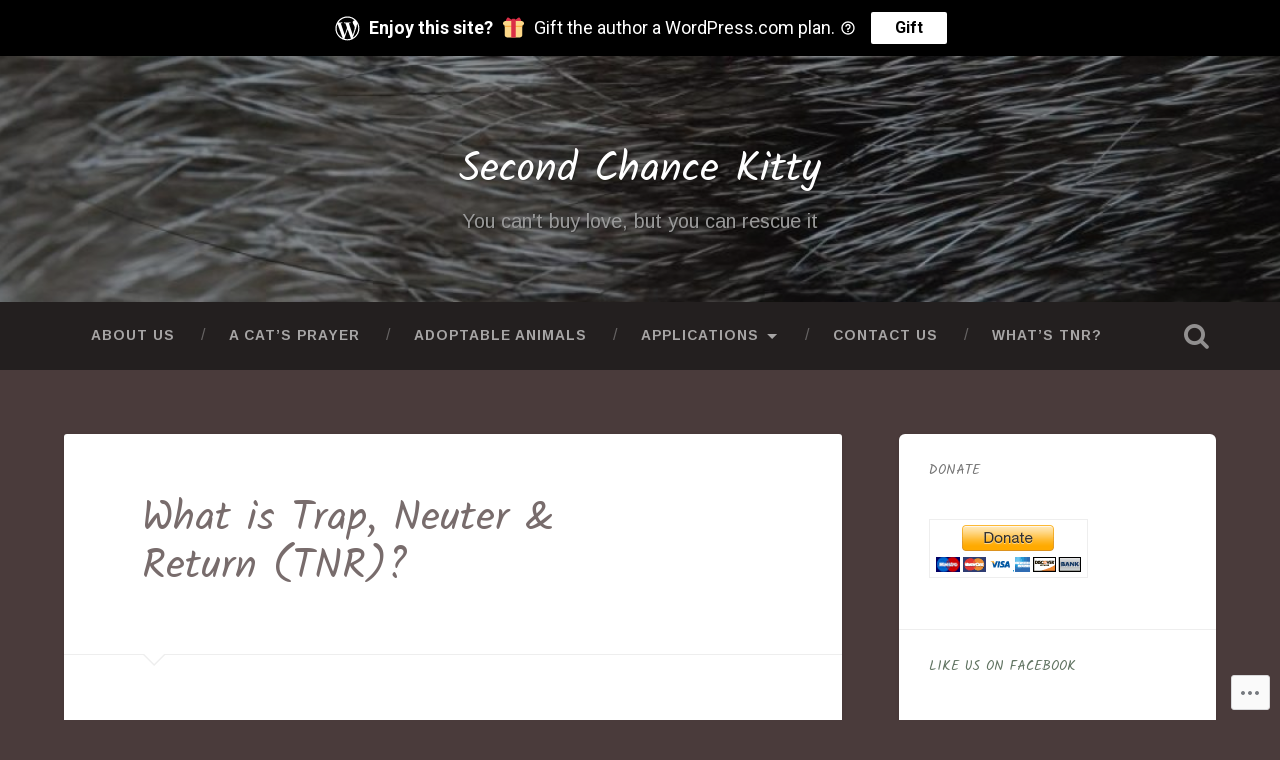

--- FILE ---
content_type: text/css;charset=utf-8
request_url: https://s0.wp.com/?custom-css=1&csblog=6PnM8&cscache=6&csrev=6
body_size: -121
content:
.wf-loading body{visibility:hidden}